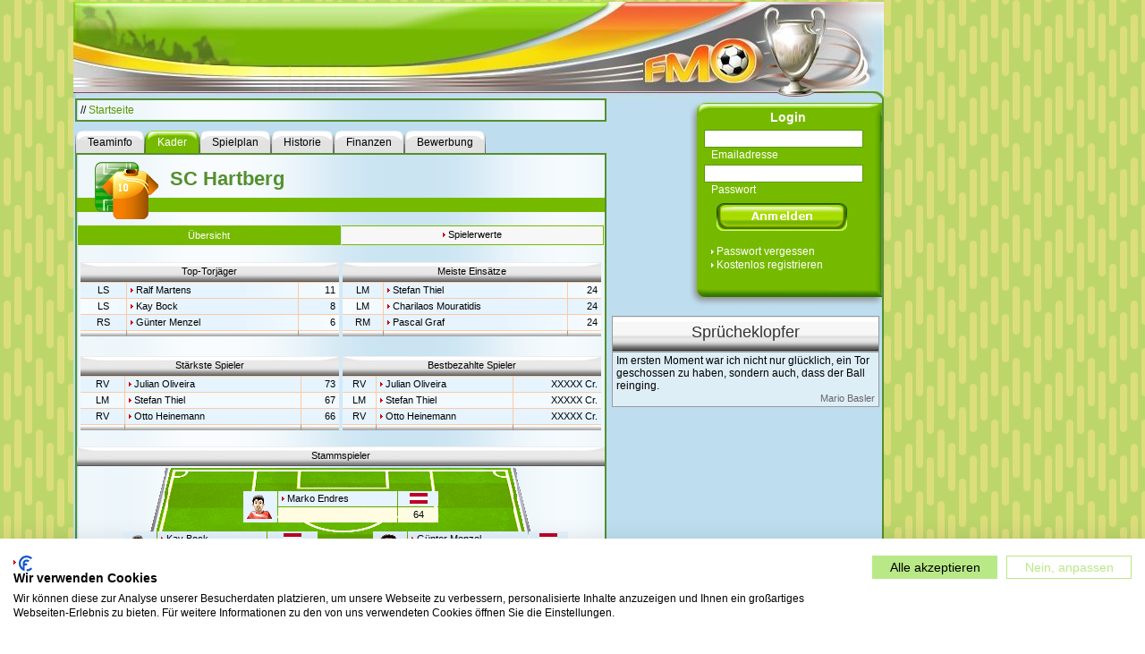

--- FILE ---
content_type: text/html
request_url: https://www.fussballmanager-online.net/earth/squad_summary.tm?teamId=2884
body_size: 26922
content:









<!DOCTYPE HTML PUBLIC "-//W3C//DTD HTML 4.01 Transitional//EN" "http://www.w3.org/TR/html4/loose.dtd">
<html>
<head>
<title>SC Hartberg - Kader</title>
<meta http-equiv="content-type" content="text/html; charset=ISO-8859-15">
<meta name="language" content="de">
<meta http-equiv="Cache-Control" content="No-Cache">
<meta http-equiv="Pragma" content="No-cache">
<meta name="robots" content="index,follow">
<meta name="Description" content="Der aktuelle Kader von SC Hartberg - Stammspieler, Top-Torj&#228;ger, St&#228;rken und Schw&#228;chen">
<meta name="Keywords" content="Fussballmanager, Fussball, Manager, online, Onlinegame, Browsergame, Managerspiel, Spiel, live, kostenlos, spielen">
<meta name="Page-Topic" content="Fussball/Internet">
<meta name="Page-Type" content="Entertainment">

<link rel="canonical" href="https://www.fussballmanager-online.net/" />
<link rel="stylesheet" type="text/css" href="html/tm_230112.css">
<link rel="icon" href="img/favicon.ico" type="image/x-icon">
<script language="javascript" src="html/menu.js"></script>
<script language="javascript" src="html/util_localized_120426.js"></script>
<script language="javascript" src="html/util_120509.js"></script>

<link type="text/css" href="html/jquery/css/custom-theme/jquery-ui-1.8.16.custom.css" rel="stylesheet" />
<script type="text/javascript" src="html/jquery/js/jquery-1.6.2.min.js"></script>
<script type="text/javascript" src="html/jquery/js/jquery-ui-1.8.16.custom.min.js"></script>


<style type="text/css">
a.headline {
	text-decoration: none;
	padding-left:0px;
	border: 0;
	background: transparent url("fake.gif") 0 0.38em no-repeat;
}

a.headline:hover {
	text-decoration: none;
}

</style>


<script type="text/javascript">
if (top != self)
  top.location = self.location;
</script>

</head>



<body style='background: url(img/main_bg_basis.png) repeat;'>
<script type="text/javascript" src="html/wz_tooltip.js"></script>
<script src="https://consent.cookiefirst.com/sites/fussballmanager-online.net-d80ce17e-16f0-48c3-9de9-9324e6e42e14/consent.js"></script>

<!-- Main container -->
<div style="width: 1117px; margin-left: auto; margin-right: auto; text-align: center;">



<!-- Spiel-Welt-Tabs -->


<!-- Href to Foundation Server -->

<!-- Href to Moonlight Server - Ende -->








<!-- Spiel-Welt-Tabs - Ende -->



<div style="width: 1117px; text-align: left;">
<!-- Main container - Ende -->


<!-- Feedback-Button -->

<!-- Feedback-Button - Ende -->



<!-- TOP -->



<!-- TOP - Ende -->





	<!-- Header -->
	<div style="width: 906px; height: 108px; background: transparent url(img/header_906_108_index.jpg) scroll no-repeat;">
		<a class="simple" href="https://www.fussballmanager-online.net/start.tm"><div style="width: 896px; height: 108px; cursor: pointer;"></div></a>
	</div>
	<!-- Header - Ende -->




  
<!-- Hauptrahmen -->
<div style="background-color: #bedeef; border-right: 2px solid #538f2e; width: 904px; float: left;" id="main_body">








<div style="width: 600px; float: left; ">


<!-- Zur Startseite -->
<div class="milkglass_main" style="width: 582px; margin-bottom: 6px; padding: 4px;">
	// <a class="cnnmsghref" href="https://www.fussballmanager-online.net/start.tm">Startseite</a> 
</div>
<!-- Zur Startseite - Ende -->

	<div style="clear: both; background-color: transparent;">
	<!-- HAUPTINHALT -->














<script language="JavaScript">
window.onload = function() {
	rearrange_top_athletes_panel();
}
</script>



<!-- Tabs -->







<div style="float: left; margin-top: 4px; margin-left: 2px;">
	
<a class='tab_gray' href='team_details.tm?teamId=2884'><span>Teaminfo</span></a><div class='tab_green'><span>Kader</span></div><a class='tab_gray' href='common_team_matches.tm?teamId=2884&includeCupGames=true&includeICupGames=true&includeLeagueCupGames=true&includeFriendlyGames=true'><span>Spielplan</span></a><a class='tab_gray' href='team_history.tm?teamId=2884'><span>Historie</span></a><a class='tab_gray' href='finance.tm?teamId=2884'><span>Finanzen</span></a><a class='tab_gray' href='job_application_overview.tm?teamId=2884'><span>Bewerbung</span></a>

</div>




<!-- Tabs-Ende -->


<div class="milkglass_main" style="clear:both; width: 590px;">


<!-- Ueberschrift -->
<div class="headline_green" style="padding-left: 104px;">SC Hartberg</div>
<br>
<div class="headline_green_info">&nbsp;</div>
<img src='img/headline_icon_squad.png' style="float: left; margin-left: 20px; margin-top: -56px;">
<br style="clear:both;">
<!-- Ueberschrift - Ende -->



<a href="javascript:void(0);" onclick="show_help_page('squad.html')" class="simple">
<img src="img/question_mark.gif" style="position:absolute; visibility: hidden;" 
	id="help_img" onmouseover="Tip('Online-Hilfe')" onmouseout="UnTip()">
</a>


<!-- Unternavi -->


<style>
a.divnavi{
	color: #000000;
	text-decoration: none;
}

td.divnavi {
	background: #f7f7f7;
	border-color: #76ba00;
	border-bottom: 1px #76ba00 solid;
}

td.divnavi span {
	color: #FFFFFF; 
	font-size: 11px;
}

td.divnavi:hover {
	background: #76ba00;
}

td.divnavi:hover a {
	color: #FFFFFF;
	background-image: url(img/link-icon-white.gif);
	
}
</style>
<table class="tabmat" border="0" cellpadding="1" cellspacing="1" width="100%">
<tr>
<td class='divnavi' align='center' width='50%' style='background: #76ba00;'>
<span>&#220;bersicht</span>
</td>
<td class='divnavi' align='center' width='50%'>
<a class='divnavi' href='squad_extract.tm?teamId=2884'>Spielerwerte</a>
</td>
</tr>
</table>
<br>


<!-- Unternavi - Ende -->




<!-- Rankings -->
<table border="0" width="100%" cellpadding='0' cellspacing='4'>
<tr>
<td width="50%">

<!-- Ranking: Top-Torjaeger -->
<table class="tabmat" border="0" cellpadding="0" cellspacing="0" width="100%">

<tr style="padding: 0; margin: 0;">
<td colspan="3" style="padding: 0; margin: 0; border-top-width: 0; border-right-width: 0;">
<span class="columnhead_rounded"><span>Top-Torj&#228;ger</span></span>
</td>
</tr>


<tr class="tabmat_tr4">
<td style="text-align: center;">LS</td>
<td><a href="athlete_details.tm?athleteCode=ptPTh7yqD1W2jYy%2FCNclyJ7IP23BauAN">Ralf Martens</a></td>
<td style="text-align: right; border-right-width: 0;">11</td>
</tr>

<tr class="tabmat_tr4_reflected">
<td style="text-align: center;">LS</td>
<td><a href="athlete_details.tm?athleteCode=JQrqp0GPARa2jYy%2FCNclyF75CV2L7ZDm">Kay Bock</a></td>
<td style="text-align: right; border-right-width: 0;">8</td>
</tr>

<tr class="tabmat_tr4">
<td style="text-align: center;">RS</td>
<td><a href="athlete_details.tm?athleteCode=725aycNeJP62jYy%2FCNclyF75CV2L7ZDm">Günter Menzel</a></td>
<td style="text-align: right; border-right-width: 0;">6</td>
</tr>


<tr class="tabmat_foot">
<td></td>
<td></td>
<td style="border-right-width: 0;"></td>
</tr>

</table>
<!-- Ranking: Top-Torjaeger - Ende -->

</td>
<td width="50%">

<!-- Ranking: meiste Einsaetze -->
<table class="tabmat" border="0" cellpadding="0" cellspacing="0" width="100%">

<tr style="padding: 0; margin: 0;">
<td colspan="3" style="padding: 0; margin: 0; border-top-width: 0; border-right-width: 0;">
<span class="columnhead_rounded"><span>Meiste Eins&#228;tze</span></span>
</td>
</tr>


<tr class="tabmat_tr4">
<td style="text-align: center;">LM</td>
<td><a href="athlete_details.tm?athleteCode=wv647gbYUD%2B2jYy%2FCNclyF75CV2L7ZDm">Stefan Thiel</a></td>
<td style="text-align: right;border-right-width: 0;">24</td>
</tr>

<tr class="tabmat_tr4_reflected">
<td style="text-align: center;">LM</td>
<td><a href="athlete_details.tm?athleteCode=9nFgQ9JTz9C2jYy%2FCNclyF75CV2L7ZDm">Charilaos Mouratidis</a></td>
<td style="text-align: right;border-right-width: 0;">24</td>
</tr>

<tr class="tabmat_tr4">
<td style="text-align: center;">RM</td>
<td><a href="athlete_details.tm?athleteCode=nHK0Ga4EM2K2jYy%2FCNclyF75CV2L7ZDm">Pascal Graf</a></td>
<td style="text-align: right;border-right-width: 0;">24</td>
</tr>


<tr class="tabmat_foot">
<td></td>
<td></td>
<td style="border-right-width: 0;"></td>
</tr>

</table>
<!-- Ranking: meiste Einsaetze - Ende -->

</td>
</tr>

<tr>
<td colspan="2">&nbsp;</td>
</tr>


<tr>
<td width="50%">

<!-- Ranking: staerkste Spieler -->
<table class="tabmat" border="0" cellpadding="0" cellspacing="0" width="100%">

<tr style="padding: 0; margin: 0;">
<td colspan="3" style="padding: 0; margin: 0; border-top-width: 0; border-right-width: 0;">
<span class="columnhead_rounded"><span>St&#228;rkste Spieler</span></span>
</td>
</tr>


<tr class="spResultTableRow0">
<td style="text-align: center;">RV</td>
<td><a href="athlete_details.tm?athleteCode=76hWBfkLMI62jYy%2FCNclyF75CV2L7ZDm">Julian Oliveira</a></td>
<td style="text-align: right; border-right-width: 0;">73</td>
</tr>

<tr class="spResultTableRow1">
<td style="text-align: center;">LM</td>
<td><a href="athlete_details.tm?athleteCode=wv647gbYUD%2B2jYy%2FCNclyF75CV2L7ZDm">Stefan Thiel</a></td>
<td style="text-align: right; border-right-width: 0;">67</td>
</tr>

<tr class="spResultTableRow0">
<td style="text-align: center;">RV</td>
<td><a href="athlete_details.tm?athleteCode=RjLky7K1UnS2jYy%2FCNclyF75CV2L7ZDm">Otto Heinemann</a></td>
<td style="text-align: right; border-right-width: 0;">66</td>
</tr>


<tr class="tabmat_foot">
<td></td>
<td></td>
<td style="border-right-width: 0;"></td>
</tr>

</table>
<!-- Ranking: staerkste Spieler - Ende -->

</td>
<td width="50%">

<!-- Ranking: bestbezahlte Spieler -->
<table class="tabmat" border="0" cellpadding="0" cellspacing="0" width="100%">

<tr style="padding: 0; margin: 0;">
<td colspan="3" style="padding: 0; margin: 0; border-top-width: 0; border-right-width: 0;">
<span class="columnhead_rounded"><span>Bestbezahlte Spieler</span></span>
</td>
</tr>


<tr class="spResultTableRow0">
<td style="text-align: center;">RV</td>
<td><a href="athlete_details.tm?athleteCode=76hWBfkLMI62jYy%2FCNclyF75CV2L7ZDm">Julian Oliveira</a></td>
<td style="text-align: right; border-right-width: 0;">XXXXX Cr.</td>
</tr>

<tr class="spResultTableRow1">
<td style="text-align: center;">LM</td>
<td><a href="athlete_details.tm?athleteCode=wv647gbYUD%2B2jYy%2FCNclyF75CV2L7ZDm">Stefan Thiel</a></td>
<td style="text-align: right; border-right-width: 0;">XXXXX Cr.</td>
</tr>

<tr class="spResultTableRow0">
<td style="text-align: center;">RV</td>
<td><a href="athlete_details.tm?athleteCode=RjLky7K1UnS2jYy%2FCNclyF75CV2L7ZDm">Otto Heinemann</a></td>
<td style="text-align: right; border-right-width: 0;">XXXXX Cr.</td>
</tr>


<tr class="tabmat_foot">
<td></td>
<td></td>
<td style="border-right-width: 0;"></td>
</tr>

</table>
<!-- Ranking: bestbezahlte Spieler - Ende -->

</td>
</tr>
</table>
<!-- Rankings - Ende -->


<!-- Top-Elf -->
<style type="text/css">
div.top11 {
	position:absolute; 
	width:220px;
	height:38px;
}
</style>


<script language="javascript">

function rearrange_top_athletes_panel(){

	var tmpres = get_coordinates('top_athletes_panel');
	var main_panel_margin_left = tmpres[0];
	var main_panel_margin_top = tmpres[1];

	for(var count = 0; count < 11; count++){
		var elem = get_element('top_athlete' + count, true);
		var elem_coor = get_coordinates('top_athlete' + count);
		
		elem.left = (elem_coor[0] + main_panel_margin_left) + 'px';
		elem.top = (elem_coor[1] + main_panel_margin_top) + 'px';
		elem.visibility = 'visible';
	}
}

</script>


<br>
<table class="tabmat" border="0" cellpadding="0" cellspacing="0" width="100%">
<tr style="padding: 0; margin: 0;">
<td colspan="3" style="padding: 0; margin: 0; border-top-width: 0; border-right-width: 0;">
<span class="columnhead_rounded"><span>Stammspieler</span></span>
</td>
</tr>
</table>


<table border="0" cellPadding="0" cellSpacing="0" id="top_athletes_panel"
	 style="background: transparent url(img/field.png) scroll no-repeat; width: 590px; height: 408px; margin-top: 2px;">
<tr>
<td>



	<div id='top_athlete0' class="top11" 
		style='visibility: hidden; left:50px; top:250px;'>
	
	<table class="spTabellesys" cellPadding="1" cellSpacing="1" width="100%">
	
	<tr class="spResultTableRow0">
	<td rowspan="2" style="width: 30px;"><img src='img/ath_bust_l_13.png'></td>
	<td><a href='athlete_details.tm?athleteCode=aNsRaiZLD%2F%2B2jYy%2FCNclyF75CV2L7ZDm'>Hanns Jacobs</a></td>
	<td style="text-align: center;"><img src='img/1009.gif'></td>
	</tr>
	
	<tr class="spResultTableRowX2">
	<td></td>
	<td style="text-align: center;">60</td>
	</tr>
	
	</table>
	</div>
		


	<div id='top_athlete1' class="top11" 
		style='visibility: hidden; left:185px; top:115px;'>
	
	<table class="spTabellesys" cellPadding="1" cellSpacing="1" width="100%">
	
	<tr class="spResultTableRow0">
	<td rowspan="2" style="width: 30px;"><img src='img/ath_bust_l_10.png'></td>
	<td><a href='athlete_details.tm?athleteCode=%2Fm3gOimEWZa2jYy%2FCNclyF75CV2L7ZDm'>Raphael Mayer</a></td>
	<td style="text-align: center;"><img src='img/1009.gif'></td>
	</tr>
	
	<tr class="spResultTableRowX2">
	<td></td>
	<td style="text-align: center;">60</td>
	</tr>
	
	</table>
	</div>
		


	<div id='top_athlete2' class="top11" 
		style='visibility: hidden; left:50px; top:70px;'>
	
	<table class="spTabellesys" cellPadding="1" cellSpacing="1" width="100%">
	
	<tr class="spResultTableRow0">
	<td rowspan="2" style="width: 30px;"><img src='img/ath_bust_l_08.png'></td>
	<td><a href='athlete_details.tm?athleteCode=JQrqp0GPARa2jYy%2FCNclyF75CV2L7ZDm'>Kay Bock</a></td>
	<td style="text-align: center;"><img src='img/1009.gif'></td>
	</tr>
	
	<tr class="spResultTableRowX2">
	<td></td>
	<td style="text-align: center;">63</td>
	</tr>
	
	</table>
	</div>
		


	<div id='top_athlete3' class="top11" 
		style='visibility: hidden; left:185px; top:295px;'>
	
	<table class="spTabellesys" cellPadding="1" cellSpacing="1" width="100%">
	
	<tr class="spResultTableRow0">
	<td rowspan="2" style="width: 30px;"><img src='img/ath_bust_l_13.png'></td>
	<td><a href='athlete_details.tm?athleteCode=vFrNpIgZPSu2jYy%2FCNclyF75CV2L7ZDm'>Friedrich Lustig</a></td>
	<td style="text-align: center;"><img src='img/1009.gif'></td>
	</tr>
	
	<tr class="spResultTableRowX2">
	<td></td>
	<td style="text-align: center;">63</td>
	</tr>
	
	</table>
	</div>
		


	<div id='top_athlete4' class="top11" 
		style='visibility: hidden; left:185px; top:205px;'>
	
	<table class="spTabellesys" cellPadding="1" cellSpacing="1" width="100%">
	
	<tr class="spResultTableRow0">
	<td rowspan="2" style="width: 30px;"><img src='img/ath_bust_l_03.png'></td>
	<td><a href='athlete_details.tm?athleteCode=5VakdAmPTJe2jYy%2FCNclyF75CV2L7ZDm'>Lukas Franke</a></td>
	<td style="text-align: center;"><img src='img/1009.gif'></td>
	</tr>
	
	<tr class="spResultTableRowX2">
	<td></td>
	<td style="text-align: center;">65</td>
	</tr>
	
	</table>
	</div>
		


	<div id='top_athlete5' class="top11" 
		style='visibility: hidden; left:330px; top:70px;'>
	
	<table class="spTabellesys" cellPadding="1" cellSpacing="1" width="100%">
	
	<tr class="spResultTableRow0">
	<td rowspan="2" style="width: 30px;"><img src='img/ath_bust_l_07.png'></td>
	<td><a href='athlete_details.tm?athleteCode=725aycNeJP62jYy%2FCNclyF75CV2L7ZDm'>Günter Menzel</a></td>
	<td style="text-align: center;"><img src='img/1009.gif'></td>
	</tr>
	
	<tr class="spResultTableRowX2">
	<td></td>
	<td style="text-align: center;">64</td>
	</tr>
	
	</table>
	</div>
		


	<div id='top_athlete6' class="top11" 
		style='visibility: hidden; left:185px; top:340px;'>
	
	<table class="spTabellesys" cellPadding="1" cellSpacing="1" width="100%">
	
	<tr class="spResultTableRow0">
	<td rowspan="2" style="width: 30px;"><img src='img/ath_bust_l_03.png'></td>
	<td><a href='athlete_details.tm?athleteCode=ButtMmmTnt%2B2jYy%2FCNclyF75CV2L7ZDm'>Luca Geier</a></td>
	<td style="text-align: center;"><img src='img/1000.gif'></td>
	</tr>
	
	<tr class="spResultTableRowX2">
	<td></td>
	<td style="text-align: center;">60</td>
	</tr>
	
	</table>
	</div>
		


	<div id='top_athlete7' class="top11" 
		style='visibility: hidden; left:360px; top:160px;'>
	
	<table class="spTabellesys" cellPadding="1" cellSpacing="1" width="100%">
	
	<tr class="spResultTableRow0">
	<td rowspan="2" style="width: 30px;"><img src='img/ath_bust_l_21.png'></td>
	<td><a href='athlete_details.tm?athleteCode=nHK0Ga4EM2K2jYy%2FCNclyF75CV2L7ZDm'>Pascal Graf</a></td>
	<td style="text-align: center;"><img src='img/1009.gif'></td>
	</tr>
	
	<tr class="spResultTableRowX2">
	<td></td>
	<td style="text-align: center;">51</td>
	</tr>
	
	</table>
	</div>
		


	<div id='top_athlete8' class="top11" 
		style='visibility: hidden; left:10px; top:160px;'>
	
	<table class="spTabellesys" cellPadding="1" cellSpacing="1" width="100%">
	
	<tr class="spResultTableRow0">
	<td rowspan="2" style="width: 30px;"><img src='img/ath_bust_l_02.png'></td>
	<td><a href='athlete_details.tm?athleteCode=wv647gbYUD%2B2jYy%2FCNclyF75CV2L7ZDm'>Stefan Thiel</a></td>
	<td style="text-align: center;"><img src='img/1009.gif'></td>
	</tr>
	
	<tr class="spResultTableRowX2">
	<td></td>
	<td style="text-align: center;">67</td>
	</tr>
	
	</table>
	</div>
		


	<div id='top_athlete9' class="top11" 
		style='visibility: hidden; left:330px; top:250px;'>
	
	<table class="spTabellesys" cellPadding="1" cellSpacing="1" width="100%">
	
	<tr class="spResultTableRow0">
	<td rowspan="2" style="width: 30px;"><img src='img/ath_bust_l_11.png'></td>
	<td><a href='athlete_details.tm?athleteCode=76hWBfkLMI62jYy%2FCNclyF75CV2L7ZDm'>Julian Oliveira</a></td>
	<td style="text-align: center;"><img src='img/1013.gif'></td>
	</tr>
	
	<tr class="spResultTableRowX2">
	<td></td>
	<td style="text-align: center;">73</td>
	</tr>
	
	</table>
	</div>
		


	<div id='top_athlete10' class="top11" 
		style='visibility: hidden; left:185px; top:25px;'>
	
	<table class="spTabellesys" cellPadding="1" cellSpacing="1" width="100%">
	
	<tr class="spResultTableRow0">
	<td rowspan="2" style="width: 30px;"><img src='img/ath_bust_l_08.png'></td>
	<td><a href='athlete_details.tm?athleteCode=NFeYSCMrI7W2jYy%2FCNclyF75CV2L7ZDm'>Marko Endres</a></td>
	<td style="text-align: center;"><img src='img/1009.gif'></td>
	</tr>
	
	<tr class="spResultTableRowX2">
	<td></td>
	<td style="text-align: center;">64</td>
	</tr>
	
	</table>
	</div>
		


</td>
</tr>
</table>


<table class="tabmat" border="0" cellpadding="0" cellspacing="0" width="100%">
<tr class="tabmat_foot">
<td style="border-width: 0;"></td>
</tr>

</table>
<!-- Top-Elf - Ende -->

<!-- Ad -->






<!-- Ad-Ende -->



<!-- milkglass_main - DIV - Ende -->
</div>








		<!-- HAUPTINHALT - ENDE -->
		</div>
		
	</div>







	<!-- RECHTE SEITE EINS -->
	<div style="width: 302px; float: left; padding-left: 2px;">

		



<style type="text/css">
a.right_icon_href {
	color: #000000;
	text-decoration: none;
	padding-left:0px;
	border:0;
	background:transparent none 0 0 scroll no-repeat;
}

a.right_icon_href:hover {
	color: #000000;
	text-decoration: none;
}

#login_subbut {
	background: #76ba00 url(img/login_button_sprite.png) no-repeat top left;
	background-position: 0 0; width: 146px; height: 31px;
	
}
#login_subbut:hover {
	background-position: 0 -31px; width: 146px; height: 31px;
}

.silverbox_header {
	background: transparent url('../img/silverbox.png') top repeat-x; 
	height: 32px;
	width: 297px;
	text-align: center;
	padding-top: 6px;
	border: 1px solid #999999;
	margin-top: 8px;
	
	font-family: verdana, arial, helvetica, geneva, sans-serif;
	font-weight: normal; 
	font-variant: normal;
	font-style: normal;
	line-height: 22px;
	font-size: 18px;
	color:#333333;
}

.silverbox_content {
	width: 297px;
	background: transparent url(img/milchglas_1.png) scroll repeat;
	border: 1px solid #999999;
}
</style>




<!-- Login-Box -->
<form action='https://www.fussballmanager-online.net/login.tm' method="post" 
	onSubmit="this.login_subbut.disabled=true; this.login_subbut.style.backgroundPosition='0 -62px';">
<div style="background: transparent url(img/login_box.png) scroll no-repeat; 
	width: 221px; height: 235px; margin-left: 87px;">

<div style="text-align: center; color: #FFFFFF; font-size: 14px; font-weight: bold; padding-top: 14px; margin-bottom: 6px;">Login</div>

<input class="text" type="text" name="login" style="margin-left: 16px; width: 172px;" />
<div style="color: #FFFFFF; font-size: 12px; margin-left: 24px;">Emailadresse</div>

<input class="text" type="password" name="password" style="margin-left: 16px; margin-top: 4px; width: 172px;" />
<div style="color: #FFFFFF; font-size: 12px; margin-left: 24px; margin-bottom: 8px;">Passwort</div>

<input style="border-width: 0; margin-left: 30px; cursor: pointer;" type="submit" value="" id="login_subbut" />

<div style="margin-bottom: 1px; margin-top: 16px;">
<a style="color: #FFFFFF; margin-left: 24px; background-image: url('img/link-icon-white.gif');" 
	href="https://www.fussballmanager-online.net/forgot_password.tm">Passwort vergessen</a>
</div>

<div>
<a style="color: #FFFFFF; margin-left: 24px; background-image: url('img/link-icon-white.gif');" 
	href="https://www.fussballmanager-online.net/registerStart.tm">Kostenlos registrieren</a>
</div>

</div>
</form>
<!-- Login-Box - Ende -->






<!-- Spruecheklopfer -->


<div class="silverbox_header">Spr&#252;cheklopfer</div>
<div class="silverbox_content" style="padding: 2px 4px 2px 4px; width: 289px;">

		Im ersten Moment war ich nicht nur gl&#252;cklich, ein Tor geschossen zu haben, sondern auch, dass der Ball reinging.
		<div style="color: rgb(102, 102, 102); font-size: 11px; text-align: right;">
		Mario Basler
		</div>

</div>

<!-- Spruecheklopfer -Ende -->




	</div>
	<!-- RECHTE SEITE EINS ENDE -->





<!-- Hauptrahmen - Ende -->
</div>


	<!-- RECHTE SEITE ZWEI -->
	<div style="width: 170px; float: left; padding-left: 6px;" id="ad_main_sky">

		





	</div>
	<!-- RECHTE SEITE ENDE -->
 

 

<!-- FOOTER -->


<div style="width: 904px; clear: both; height: 33px; background: transparent url(img/site_foot_p0.png) scroll repeat-x; border-right: 2px solid #538f2e;"></div>



<div style="width: 904px; background-color: #75b700; float: left; border-right: 2px solid #538f2e;">



<div style="width: 176px; padding: 2px 0 0 4px; float: left;  margin-top: 2px; margin-left: 70px;">
<span style="font-weight: bold; color: #EEEEEE;">NETZWERK</span>
<br>
<a style="color: #DDDDDD; background-image: url(img/link-icon-white.gif);" href="https://www.footballmanager-online.co.uk/">Football Manager</a>
<br>
<a style="color: #DDDDDD; background-image: url(img/link-icon-white.gif);" href="https://www.manager-futbol.es/">Manager de f&#x00fa;tbol</a>
<br>
<a style="color: #DDDDDD; background-image: url(img/link-icon-white.gif);" href="https://www.calcio-manager.it/">Calcio manager</a>
<br>
<a style="color: #DDDDDD; background-image: url(img/link-icon-white.gif);" href="https://www.footballmanager-online.fr/">Football Manager</a>
</div>

 

<div style="width: 176px; padding: 2px 0 0 4px; float: left; margin-top: 2px; margin-left: 30px;">
<span style="font-weight: bold; color: #EEEEEE;">LINKS</span>
<br>

<a style="color: #DDDDDD; background-image: url(img/link-icon-white.gif);" href="https://www.fussballmanager-online.net/registerStart.tm">Kostenlos registrieren</a>
<br>
<a style="color: #DDDDDD; background-image: url(img/link-icon-white.gif);" href="/help/help_overview.html">Online-Hilfe</a>
<br>
<a style="color: #DDDDDD; background-image: url(img/link-icon-white.gif);" href="job_search_country_select.tm">Freie Teams</a>
<br>
<a style="color: #DDDDDD; background-image: url(img/link-icon-white.gif);" href="tabmat.tm">Spieltag &#38; Tabelle</a>
<br>
<a style="color: #DDDDDD; background-image: url(img/link-icon-white.gif);" href="office_news_ext.tm">Plattform-News</a> 
</div>



<div style="width: 176px; padding: 2px 0 0 4px; float: left; margin-top: 2px; margin-left: 30px;">
<span style="font-weight: bold; color: #EEEEEE;">COMMUNITY</span>
<br>

<a style="color: #DDDDDD; background-image: url(img/link-icon-white.gif);" href="show_board_messages.tm">Zeitung</a>
<br>
<a style="color: #DDDDDD; background-image: url(img/link-icon-white.gif);" href="league_bubo.tm">Stammtisch</a> 
<br>
<a style="color: #DDDDDD; background-image: url(img/link-icon-white.gif);" href="muc_channel_overview.tm">Chat</a>
</div>



<div style="width: 176px; padding: 2px 0 0 4px; float: left;  margin-top: 2px; margin-left: 30px;">
<span style="font-weight: bold; color: #EEEEEE;">&#220;BER UNS</span>
<br>
<a style="color: #DDDDDD; background-image: url(img/link-icon-white.gif);" href="https://www.fussballmanager-online.net/impressum.tm">Impressum</a>
<br>
<a style="color: #DDDDDD; background-image: url(img/link-icon-white.gif);" href="https://www.fussballmanager-online.net/contact.tm">Kontakt</a>
<br>
<a style="color: #DDDDDD; background-image: url(img/link-icon-white.gif);" href="https://www.fussballmanager-online.net/agb.tm">AGB</a> 
</div>



</div>


<div style="width: 904px; clear: left; height: 23px; background: transparent url(img/site_foot_p1.png) scroll repeat-x; border-right: 2px solid #538f2e;"></div>


<!-- FOOTER-ENDE -->	





<!-- Tutorial -->






<!-- Tutorial - Ende -->

<!-- Guest Session Logic -->


<!-- Guest Session Logic - Ende -->

<!-- Knowledge Base -->



<div style="margin-bottom: 4px; width: 100%; text-align: center;">
<a class="simple" style="color: #dce9dd;" href="/Managerspiel">Managerspiel</a>
<a class="simple" style="color: #dce9dd;" href="/Onlinemanager">Onlinemanager</a>
</div>


<!-- Knowledge Base - Ende -->


<!-- Main container -->
</div>
</div>
<!-- Main container - Ende -->

<!-- Google Analytics -->

<script type="text/javascript">
var gaJsHost = (("https:" == document.location.protocol) ? "https://ssl." : "http://www.");
document.write(unescape("%3Cscript src='" + gaJsHost + "google-analytics.com/ga.js' type='text/javascript'%3E%3C/script%3E"));
</script>
<script type="text/javascript">
var pageTracker = _gat._getTracker("UA-3621713-2");
pageTracker._initData();
pageTracker._trackPageview();
</script>

<!-- Google Analytics - Ende -->


</body>
</html>


<!-- Advert Block Reaction -->
<!-- Advert Block Reaction - Ende -->


<!-- Link zur Online-Hilfe positionieren und einblenden -->
<script type="text/javascript">

function rearrange_help_button(){

	var help_img_elem = get_element('help_img', true);
	if(!help_img_elem)
		return;

	var menu_panelg_elem = get_element('menu_panel');
	if(!menu_panelg_elem){
		help_img_elem.css.visibility = "hidden";
		return;
	}
	
	var menu_panel_coor = get_coordinates('menu_panel');
	if(!menu_panel_coor)
		return;
		
	var margin_left = menu_panel_coor[0];
	var margin_top = menu_panel_coor[1];	

	help_img_elem.left = (580 + margin_left) + 'px';
	help_img_elem.top = (76 + margin_top) + 'px';
	help_img_elem.visibility = 'visible';	
}

rearrange_help_button();


// Feedback-Grafik positionieren
var feedback_div = $('div#feedback_div');
if(feedback_div)
	feedback_div.css('left', ($("#main_header").offset().left - 18));

</script>
<!-- Link zur Online-Hilfe - Ende -->

